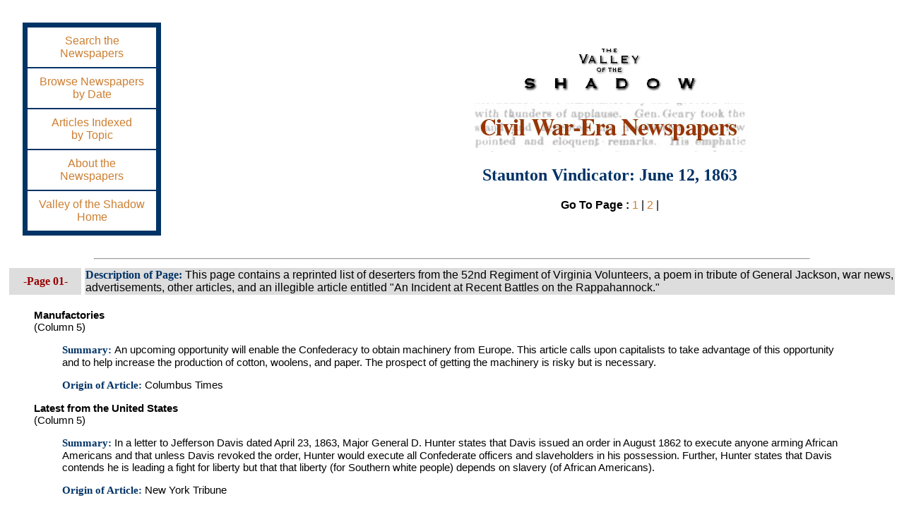

--- FILE ---
content_type: text/html; charset=utf-8
request_url: https://valleyshadow.lib.virginia.edu/news/rv1863/va.au.rv.1863.06.12.xml
body_size: 6409
content:
<html>
<head>
<meta http-equiv="Content-Type" content="text/html; charset=UTF-8">
<style>
            .title {color: #990000; font-family: times, serif} 
            .section-head {color: #003366; font-family: times, serif; font-weight: bold}
            .p5 {left-margin: 5em}
        </style>
<title>Valley of the Shadow: Civil War-Era Newspapers</title>
<link type="text/css" rel="stylesheet" href="/VoS/css/valleyshadow.css">
<link rel="icon" type="image/png" href="/VoS/images/favicon.ico">
</head>
<body bgcolor="#ffffff" link="#cd7f32" vlink="#00009c" text="#000000">
<table width="100%" cellpadding="20"><tr>
<td align="left" valign="top"><table cellpadding="5" width="200"><tr><td bgcolor="#003366"><center><table width="100%" cellpadding="10">
<tr><td bgcolor="#ffffff" align="center"><a href="/newspapers">Search the<br>Newspapers</a></td></tr>
<tr><td bgcolor="#ffffff" align="center"><a href="/VoS/newspapers/opening.html">Browse
                                                    Newspapers<br>by Date</a></td></tr>
<tr><td bgcolor="#ffffff" align="center"><a href="/VoS/newspapers/topics.html">Articles
                                                    Indexed<br>by Topic</a></td></tr>
<tr><td bgcolor="#ffffff" align="center"><a href="/VoS/newspapers/about.html">About the<br>Newspapers</a></td></tr>
<tr><td bgcolor="#ffffff" align="center"><a href="/VoS/choosepart.html">Valley of the Shadow<br>Home</a></td></tr>
</table></center></td></tr></table></td>
<td align="left">
<center>
<p><img src="/VoS/images/images/vtitle4.gif"></p>
<img src="/VoS/newspapers/newspaper_head.jpg">
</center>
<center>
<h2 class="section-head">Staunton Vindicator: June 12, 1863</h2>
<b>Go To Page : </b><a href="#01">1</a> | <a href="#02">2</a> | </center>
</td>
</tr></table>
<hr width="80%">
<a name="01"></a><table cellspacing="5"><tr bgcolor="#dddddd">
<td width="100" align="center"><p class="title"><b>-Page 01-</b></p></td>
<td><p><font class="section-head">Description of Page: </font>This page contains a reprinted list of deserters from the 52nd Regiment of
                Virginia Volunteers, a poem in tribute of General Jackson, war news, advertisements,
                other articles, and an illegible article entitled "An Incident at Recent Battles on
                the Rappahannock."</p></td>
</tr></table>
<blockquote>
<b>Manufactories</b><br> (Column 5)<blockquote>
<font class="section-head">Summary: </font>An upcoming opportunity will enable the Confederacy to obtain machinery
                    from Europe. This article calls upon capitalists to take advantage of this
                    opportunity and to help increase the production of cotton, woolens, and paper.
                    The prospect of getting the machinery is risky but is necessary.<br>
</blockquote>
<blockquote>
<font class="section-head">Origin of Article: </font>Columbus Times</blockquote>
<b>Latest from the United States</b><br> (Column 5)<blockquote>
<font class="section-head">Summary: </font>In a letter to Jefferson Davis dated April 23, 1863, Major General D.
                    Hunter states that Davis issued an order in August 1862 to execute anyone arming
                    African Americans and that unless Davis revoked the order, Hunter would execute
                    all Confederate officers and slaveholders in his possession. Further, Hunter
                    states that Davis contends he is leading a fight for liberty but that that
                    liberty (for Southern white people) depends on slavery (of African Americans).<br>
</blockquote>
<blockquote>
<font class="section-head">Origin of Article: </font>New York Tribune</blockquote>
</blockquote>
<a name="02"></a><table cellspacing="5"><tr bgcolor="#dddddd">
<td width="100" align="center"><p class="title"><b>-Page 02-</b></p></td>
<td><p><font class="section-head">Description of Page: </font>This page includes assorted war news, various advertisements, and a listing of
                market prices from Richmond markets.</p></td>
</tr></table>
<blockquote>
<b>The Situation</b><br> (Column 1)<blockquote>
<font class="section-head">Summary: </font>The editor has war news from reliable sources but the news is not yet
                    certain. Thus, he will wait to report it until he receives something official,
                    rather than dispense information that will generate rumors. He is confident,
                    however, that Southern troops in Mississippi have performed well.<br>
</blockquote>
<b>The Town Council</b><br> (Column 1)<blockquote>
<font class="section-head">Summary: </font>The town council convened on Saturday and Tuesday nights and passed a tax
                    bill similar to last year's, rescinded an ordinance calling for the issuing of
                    $30,000 in small notes, and authorized the mayor to buy $8000 of seven percent
                    Confederate bonds.<br>
</blockquote>
<b>From the Rappahannock</b><br> (Column 2)<blockquote>
<font class="section-head">Summary: </font>A recent engagement between General Lee's army and enemy forces saw the
                    Yankees cross the Rappahannock at several fords, only to be driven back across
                    the river by General Stuart. Colonel A. W. Harman was slightly wounded in the
                    neck.<br>
</blockquote>
<b>Congressional Election</b><br> (Column 2)<blockquote>
<font class="section-head">Summary: </font>A table lists the votes Baldwin and Letcher received for the delegate from
                    the eleventh district, with Baldwin gaining a majority by 971 votes. In Augusta
                    County, Baldwin received 1352 votes; Letcher, 162.<br>(Names in announcement:   Baldwin)</blockquote>
<b>The Circuit Court</b><br> (Column 2)<blockquote>
<font class="section-head">Summary: </font>The Circuit Court began session on June 3. So far several persons have been
                    convicted of felony; all but one sentenced to the penitentiary. In the case of
                    Comts. vs. Nancey Eddy, for attempting to burn the county jail, the jury was
                    dismissed after being unable to agree on a verdict. The Grand jury is still in
                    session, having issued more than one hundred presentments, principally for
                    selling liquor.<br>(Names in announcement:  Nancey Eddy)</blockquote>
</blockquote>
</body>
</html>


--- FILE ---
content_type: text/css; charset=utf-8
request_url: https://valleyshadow.lib.virginia.edu/VoS/css/valleyshadow.css
body_size: 3099
content:

body { font: normal 15px Arial, Verdana sans-serif; }

a { text-decoration: none; }
em { background-color: yellow; }

div.center { margin-left:auto; margin-right:auto; }

p.no-results { text-align: center; }
p.citation-help { padding-left: 3em; padding-right: 3em; border: none;}

table.center { margin-left:auto; margin-right:auto; }
table.record * th { background: #ffcc99; vertical-align: top; padding: 10px; align: center;}
td.left { text-align: right; }
td.right { text-align: left; }
td.race { color: #990000; }
td.gender { color: #000099;}

.highlight { background-color: yellow; }
.red-head {color: #990000; font-family: Arial, sans-serif; font-weight: bold; width: 100%; text-align: center;}
.cite-results-banner { text-align: center;}
.pagination-div { text-align: center; width: 95%}
.warning {font-weight:bold; padding:5px; color:#000099; background-color:#FFFFFF;}
.section-head {color: #003366; font-family: times, serif; font-weight: bold}

#search_page_infolinks { color: #416d83; }
#search_page_infolinks_white { color: #ffffff; }

#search_button {  background-color: #416d83;
  border: none;
  color: white;
  padding: 10px 25px;
  text-align: center;
  text-decoration: none;
  display: inline-block;
  font-size: 13px;
  margin: 4px 2px;
  cursor: pointer;}

#clear_button {  background-color: #416d83;
  border: none;
  color: white;
  padding: 10px 25px;
  text-align: center;
  text-decoration: none;
  display: inline-block;
  font-size: 13px;
  margin: 4px 2px;
  cursor: pointer;}

	#TB_window { font: 12px Arial, Helvetica, sans-serif; color: #333333; }
	#TB_secondLine { font: 10px Arial, Helvetica, sans-serif; color:#666666; }
	#TB_window a:link { color:#666666; }
  #TB_window a:visited { color: #666666; }
	#TB_window a:hover { color: #000; }
	#TB_window a:active { color: #666666; }
	#TB_window a:focus { color: #666666; }
  #TB_overlay { position: absolute; z-index:100; top: 0px; left: 0px; }
	#TB_window { position: absolute; background: #ffffff; z-index: 102; color:#000000; display:none; border: 4px solid #525252; text-align:left; }
	#TB_window img { display:block; margin: 15px 0 0 15px; border-right: 0px solid #ccc; border-bottom: 0px solid #ccc; border-top: 0px solid #666; border-left: 0px solid #666; }
	#TB_caption { height:25px; padding:7px 30px 10px 25px; float:left; }
	#TB_closeWindow { height:25px; padding:11px 25px 10px 0; float:right; }
	#TB_closeAjaxWindow { padding:5px 10px 7px 0; margin-bottom:1px; text-align:right; float:right;}
	#TB_ajaxWindowTitle { float:left; padding:7px 0 5px 10px; margin-bottom:1px;}
	#TB_title { background-color:#e8e8e8; height:27px; }
	#TB_ajaxContent { clear:both; padding:2px 15px 15px 15px; overflow:auto; text-align:left; line-height:1.4em; }
	#TB_ajaxContent p { padding:5px 0px 5px 0px; }
	#TB_load { position: absolute; display:none; height:100px; width:100px; z-index:101;}
	#TB_HideSelect { z-index:99; position:absolute; top: 0; left: 0; background-color:#fff; border:none; filter:alpha(opacity=0); -moz-opacity: 0; opacity: 0; }
	#TB_iframeContent { clear:both; border:none; margin-bottom:-1px; margin-top:1px; margin-bottom:1px; padding-left:5px; padding-right:5px; }
